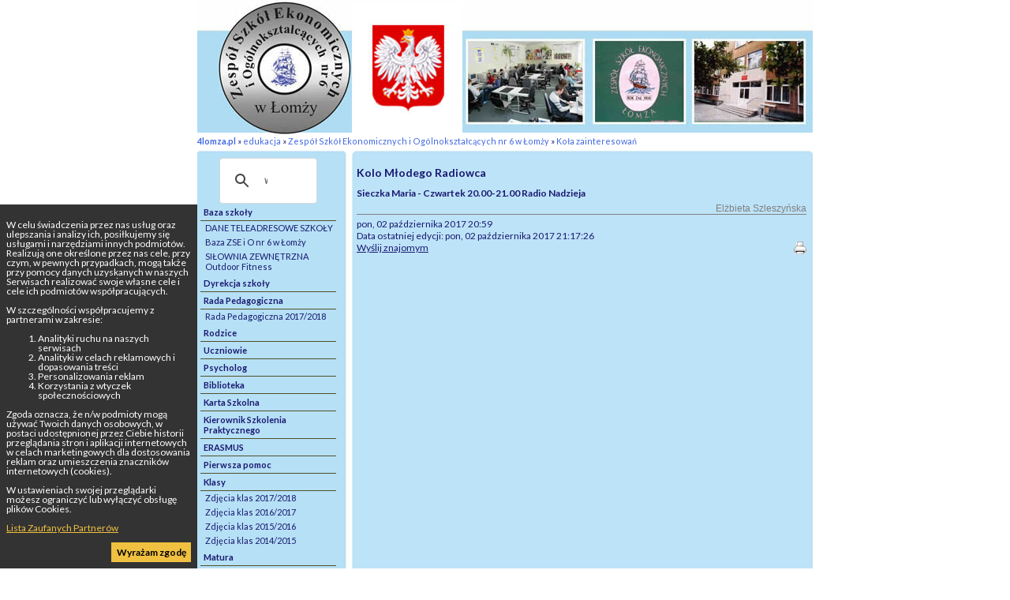

--- FILE ---
content_type: text/html; charset=UTF-8
request_url: https://www.4lomza.pl/index.php?wiad=46783
body_size: 5917
content:
<!doctype html>
<html class="no-js" lang="pl">
<head>
    <meta charset="UTF-8">
    <title>Kolo Młodego Radiowca - ::4lomza.pl:: Regionalny Portal</title>

    
    
    

    <link rel="preconnect" href="https://fonts.gstatic.com">
    <link href="https://fonts.googleapis.com/css2?family=Lato:wght@100;300;400;700;900&family=Oswald:wght@200;300;400;500;600;700&family=PT+Serif:ital,wght@0,400;0,700;1,400;1,700&display=swap" rel="stylesheet">


    <link rel="stylesheet" href="./css/ekonomik.css">
    <style>
        .skip-menu{
            display: none;
        }
    </style>
    
    
    
        <link rel="stylesheet" href="/css/print.css" media="print">
    <link rel="alternate" type="application/rss+xml" title="RSS" href="https://feeds.feedburner.com/4lomza.pl" />
    <link rel="manifest" href="/site.webmanifest">
    <link rel="apple-touch-icon" href="/icon.png">
    <link rel="canonical" href="https://4lomza.pl/index.php?wiad=46783">

    <meta name="author" content="Speed S. C." />
    <meta name="Copyright" content="Copyright (c) 2001-2026 Speed S. C." />
            <meta name="description" content="Regionalny portal. Najświeższe informacje z regionu, kulturalne, sportowe. Ogłoszenia, baza biznesu, forum " />
    
    <meta name="keywords" content="4lomza.pl, Łomża, lomza, podlaskie, informacje, turystyka, biznes, ogłoszenia drobne, bezcenna, forum, region, biebrza, kurpie" />
    <meta name="robots" content="all" />
    <meta property="twitter:account_id" content="37873530" />
    <meta name="verify-v1" content="nm2j7MNU9ms3/E/Fnn7BSI9p4IEWUeIqwmgl6N47714=" />
    <meta name="theme-color" content="#333F4D">
    <script src="/js/modernizr.js" type="text/javascript"></script>
    <script src="/js/jquery-3.2.1.min.js" type="text/javascript"></script>
    <script src="/js/jquery.cookie.js" type="text/javascript"></script>
        <script src="/okno.js?v=menu" type="text/javascript"></script>

    
	<meta property="og:locale" content="pl_PL" />
	<meta property="og:type" content="article" />
	<meta property="og:title" content="Kolo Młodego Radiowca" />
	<meta property="og:url" content="https://www.4lomza.pl/index.php?wiad=46783" />
	<meta property="og:site_name" content="::4lomza.pl:: Regionalny Portal" />
	<meta property="og:publisher" content="https://www.4lomza.pl" />
	<meta property="og:description" content="Sieczka Maria - Czwartek 20.00-21.00 Radio Nadzieja" />


	<meta property="twitter:site" content="@4lomzapl" />
	<meta property="twitter:site:id" content="37873530" />
	<meta property="twitter:title" content="Kolo Młodego Radiowca" />
	<meta property="twitter:description" content="Sieczka Maria - Czwartek 20.00-21.00 Radio Nadzieja" />
	<meta property="twitter:image" content="" />
	<meta property="twitter:card" content="summary" />



    

    

    <!-- Stat -->
    
<!-- Google tag (gtag.js) -->
<script async src="https://www.googletagmanager.com/gtag/js?id=G-Q7HCGH9C37"></script>
<script>
    window.dataLayer = window.dataLayer || [];
  function gtag(){dataLayer.push(arguments);}
  gtag('js', new Date());

  gtag('config', 'G-Q7HCGH9C37');
</script>
	
            
    
    

    

</head>

<body class="body-wiadomosc wiadomosc-id-46783">
<div class="skip-menu">
    <a href="#pasek">Przejdź do treści</a>
    <a href="#lewa">Przejdź do menu</a>
</div>
<div id="allrama">
    <div id="all">

        <div id='data_systemu'>
            <span class='left'>wtorek, 03 lutego 2026</span>
            <span class='right'><a href='mailto:biuro@4lomza.pl' id='donos' title='Napisz do nas'>napisz DONOS@</a></span>
            <br class='both' />
        </div>

        <div id='naglowek'>
            <h1><a href="/"><span>Kolo Młodego Radiowca - ::4lomza.pl:: Regionalny Portal</span></a></h1>

            <ul id="fcp" class="nav-header">
                <li class="gforum"><a href="/forum/">Forum</a></li>
                <li class="gkalendarz"><a href="/kartka_z_kalendarza.php">Kartka z kalendarza</a></li>
                <li class="gpoczta"><a href="https://ssl.hi.pl/">Poczta</a></li>
            </ul>
        </div>


        <div id='menu_glowne' class="clearfix">
            
		<ul>
			<li class="kategoria-103"><a href='index.php?k=103' id='kat_103'>informacje</a></li>
	<li class="kategoria-86"><a href='index.php?k=86' id='kat_86'>ogłoszenia</a></li>
	<li class="kategoria-79"><a href='index.php?k=79' id='kat_79'>biznes</a></li>
	<li class="kategoria-85"><a href='index.php?k=85' id='kat_85'>edukacja</a></li>
	<li class="kategoria-87"><a href='index.php?k=87' id='kat_87'>komunikacja</a></li>
	<li class="kategoria-84"><a href='index.php?k=84' id='kat_84'>kultura</a></li>
	<li class="kategoria-80"><a href='index.php?k=80' id='kat_80'>fotogalerie</a></li>
	<li class="kategoria-81"><a href='index.php?k=81' id='kat_81'>turystyka</a></li>
	<li class="kategoria-88"><a href='index.php?k=88' id='kat_88'>jeju</a></li>
	<li class="kategoria-89"><a href='index.php?k=89' id='kat_89'>pomoc</a></li>
	<li class="kategoria-158"><a href='index.php?k=158' id='kat_158'>sport</a></li>
	<li class="kategoria-83"><a href='index.php?k=83' id='kat_83'>zdrowie</a></li>

		</ul>

            <button class="menu-glowne__btn">
                <span>Menu</span>

                <svg class="menu-glowne__open" width="24" height="24" viewBox="0 0 24 24" fill="none" xmlns="http://www.w3.org/2000/svg">
                    <path d="M4 6H20M4 12H20M4 18H20" stroke-width="2" stroke-linecap="round" stroke-linejoin="round"/>
                </svg>

                <svg class="menu-glowne__close" width="24" height="24" viewBox="0 0 24 24" fill="none" xmlns="http://www.w3.org/2000/svg">
                    <path d="M6 18L18 6M6 6L18 18" stroke-width="2" stroke-linecap="round" stroke-linejoin="round"/>
                </svg>
            </button>
        </div>
        

        <!-- banner -->
         
        


        <div id="pasek"><a href='index.php' id="pas0"><b>4lomza.pl</b></a><span id="podzial85"> &raquo; </span><a href='index.php?k=85' id="pas85">edukacja</a><span id="podzial718"> &raquo; </span><a href='index.php?k=718' id="pas718">Zespół Szkół Ekonomicznych i Ogólnokształcących nr 6 w Łomży</a><span id="podzial773"> &raquo; </span><a href='index.php?k=773' id="pas773">Koła zainteresowań</a></div>

        <section id="main-content" class="container container__wiadomosc">


            

                <div id="lewa">

                    <div class="sidebar-wyszukiwarka">
                        <gcse:searchbox-only></gcse:searchbox-only>
                    </div>

                    

                    
                    

                    <!-- menu -->
                                            <div id="menu">
                            
		<ul>
			<li class="kategoria-769"><a href='index.php?k=769' id='kat_769'>Baza szkoły</a>


<ul>
					<li><a href='index.php?wiad=6036'>DANE TELEADRESOWE SZKOŁY</a></li>
			<li><a href='index.php?wiad=6006'>Baza ZSE i O nr 6 w Łomży</a></li>
			<li><a href='index.php?wiad=24886'>SIŁOWNIA ZEWNĘTRZNA Outdoor Fitness</a></li>

		</ul>


</li>
	<li class="kategoria-1467"><a href='index.php?k=1467' id='kat_1467'>Dyrekcja szkoły</a></li>
	<li class="kategoria-720"><a href='index.php?k=720' id='kat_720'>Rada Pedagogiczna</a>


<ul>
					<li><a href='index.php?wiad=46645'>Rada Pedagogiczna 2017/2018</a></li>

		</ul>


</li>
	<li class="kategoria-1468"><a href='index.php?k=1468' id='kat_1468'>Rodzice</a></li>
	<li class="kategoria-1469"><a href='index.php?k=1469' id='kat_1469'>Uczniowie</a></li>
	<li class="kategoria-1470"><a href='index.php?k=1470' id='kat_1470'>Psycholog</a></li>
	<li class="kategoria-1471"><a href='index.php?k=1471' id='kat_1471'>Biblioteka</a></li>
	<li class="kategoria-1483"><a href='index.php?k=1483' id='kat_1483'>Karta Szkolna</a></li>
	<li class="kategoria-1472"><a href='index.php?k=1472' id='kat_1472'>Kierownik Szkolenia Praktycznego</a></li>
	<li class="kategoria-1500"><a href='index.php?k=1500' id='kat_1500'>ERASMUS</a></li>
	<li class="kategoria-1478"><a href='index.php?k=1478' id='kat_1478'>Pierwsza pomoc</a></li>
	<li class="kategoria-725"><a href='index.php?k=725' id='kat_725'>Klasy</a>


<ul>
					<li><a href='index.php?wiad=48940'>Zdjęcia klas 2017/2018</a></li>
			<li><a href='index.php?wiad=44286'>Zdjęcia klas 2016/2017</a></li>
			<li><a href='index.php?wiad=41333'>Zdjęcia klas 2015/2016</a></li>
			<li><a href='index.php?wiad=40852'>Zdjęcia klas 2014/2015</a></li>

		</ul>


</li>
	<li class="kategoria-771"><a href='index.php?k=771' id='kat_771'>Matura</a>


<ul>
					<li><a href='index.php?wiad=46811'>Ustawa o systemie oświaty</a></li>
			<li><a href='index.php?wiad=46810'>Prawo oświatowe</a></li>
			<li><a href='index.php?wiad=46803'>Informacja o sposobie organizacji i przeprowadzania egzaminu maturalnego w 2018 roku</a></li>
			<li><a href='index.php?wiad=46814'>Ocenianie, klasyfikowanie i promowanie uczniów</a></li>

		</ul>


</li>
	<li class="kategoria-772"><a href='index.php?k=772' id='kat_772'>Egzamin zawodowy</a>


<ul>
					<li><a href='index.php?wiad=39139'>Informacja o egzaminie zawodowym 2017/2018</a></li>
			<li><a href='index.php?wiad=34072'>Komunikat dyrektora CKE z 1 września 2017 r.</a></li>
			<li><a href='index.php?wiad=6013'>PRZYDATNE STRONY INTERNETOWE</a></li>

		</ul>


</li>
	<li class="kategoria-1473"><a href='index.php?k=1473' id='kat_1473'>Młodzieżowe Koło TPZŁ</a></li>
	<li class="kategoria-1474"><a href='index.php?k=1474' id='kat_1474'>Szkolne sekcje sportowe</a></li>
	<li class="kategoria-773"><a href='index.php?k=773' id='kat_773'>Koła zainteresowań</a>


<ul>
					<li><a href='index.php?wiad=46777'>Koło psychologiczne ZA-BA-WA</a></li>
			<li><a href='index.php?wiad=46786'>Koło Informatyczne</a></li>
			<li><a href='index.php?wiad=46785'>Koło Towarzystwa Przyjaciół Ziemi Łomżyńskiej</a></li>
			<li><a href='index.php?wiad=46784'>Koło matematyczne</a></li>

		</ul>


</li>
	<li class="kategoria-768"><a href='index.php?k=768' id='kat_768'>Osiągnięcia szkoły</a>


<ul>
					<li><a href='index.php?wiad=44593'>Osiągnięcia uczniów ZSEiO   2017/2018</a></li>
			<li><a href='index.php?wiad=46488'>Osiągnięcia szkoły w roku szkolnym 2016/2017.</a></li>
			<li><a href='index.php?wiad=42791'>Osiągnięcia szkoły 2015/2016.</a></li>
			<li><a href='index.php?wiad=38301'>Osiągnięcia szkoły 2014/2015</a></li>

		</ul>


</li>
	<li class="kategoria-727"><a href='index.php?k=727' id='kat_727'>Dokumenty szkolne</a>


<ul>
					<li><a href='index.php?wiad=36801'>Statut ZSEiO nr 6 w Łomży</a></li>
			<li><a href='index.php?wiad=30880'>Wewnątrzszkolne Zasady Oceniania</a></li>
			<li><a href='index.php?wiad=17551'>Program Wychowawczo - profilaktyczny ZSEiO nr 6 w Łomży</a></li>
			<li><a href='index.php?wiad=26361'>PROCEDURA USPRAWIEDLIWIANIA NIEOBECNOŚCI</a></li>

		</ul>


</li>
	<li class="kategoria-1436"><a href='index.php?k=1436' id='kat_1436'>O szkole</a>


<ul>
					<li><a href='index.php?wiad=28845'>NASZ FACEBOOK</a></li>
			<li><a href='index.php?wiad=28673'>Świat EKONOMIKA</a></li>
			<li><a href='index.php?wiad=24967'>school presentation_English version</a></li>
			<li><a href='index.php?wiad=24362'>ÜBER UNS</a></li>

		</ul>


</li>
	<li class="kategoria-770"><a href='index.php?k=770' id='kat_770'>Rekrutacja</a>


<ul>
					<li><a href='index.php?wiad=51817'>Rekrutacja na rok szkolny 2019/2020</a></li>
			<li><a href='index.php?wiad=48752'>Rekrutacja na rok szkolny 2018/2019</a></li>
			<li><a href='index.php?wiad=48047'>Film promocyjny '17</a></li>
			<li><a href='index.php?wiad=45372'>Rekrutacja na rok szkolny 2017/2018</a></li>

		</ul>


</li>
	<li class="kategoria-719"><a href='index.php?k=719' id='kat_719'>Historia</a>


<ul>
					<li><a href='index.php?wiad=5699'>Historia szkoły</a></li>
			<li><a href='index.php?wiad=40844'>Dyrektorzy</a></li>
			<li><a href='index.php?wiad=40845'>SZKOŁA W LATACH 1906-1922</a></li>
			<li><a href='index.php?wiad=47166'>SZKOŁA W LATACH 1922-1940</a></li>

		</ul>


</li>
	<li class="kategoria-1458"><a href='index.php?k=1458' id='kat_1458'>Absolwenci</a></li>
	<li class="kategoria-774"><a href='index.php?k=774' id='kat_774'>Publikacje nauczycieli</a>


<ul>
					<li><a href='index.php?wiad=45738'>Internet i aplikacje mobilne w nauce języka angielskiego</a></li>
			<li><a href='index.php?wiad=42504'>Barbara Jałbrzykowska - Przewodnik po Łomży</a></li>
			<li><a href='index.php?wiad=33562'>s. Maria Sieczka - Konspekty katechez o wierze z elementami oceniania kształtującego</a></li>
			<li><a href='index.php?wiad=33180'>Barbara Jałbrzykowska - Program nauczania wychowania fizycznego</a></li>

		</ul>


</li>
	<li class="kategoria-726"><a href='index.php?k=726' id='kat_726'>Kierunki i profile kształcenia</a>


<ul>
					<li><a href='index.php?wiad=39557'>PODRĘCZNIKI - 2018/2019</a></li>
			<li><a href='index.php?wiad=24691'>KIERUNKI KSZTAŁCENIA  -  2018/2019</a></li>
			<li><a href='index.php?wiad=24962'>TECHNIKUM</a></li>
			<li><a href='index.php?wiad=24964'>LICEUM OGÓLNOKSZTAŁCĄCE</a></li>

		</ul>


</li>

		</ul>
                        </div>
                    
                                        <div id="pozostale_wiadomosci">
                        <h4>Pozostałe wiadomości</h4>
                        <ul><li><a href='index.php?wiad=46777'>Koło psychologiczne ZA-BA-WA</a></li><li><a href='index.php?wiad=46786'>Koło Informatyczne</a></li><li><a href='index.php?wiad=46785'>Koło Towarzystwa Przyjaciół Ziemi Łomżyńskiej</a></li><li><a href='index.php?wiad=46784'>Koło matematyczne</a></li><li id='aktiv_pozostale'><a href='index.php?wiad=46783'>Kolo Młodego Radiowca</a></li><li><a href='index.php?wiad=46782'>Koło Młodego Logistyka</a></li><li><a href='index.php?wiad=46781'>Koło Strzeleckie</a></li><li><a href='index.php?wiad=46780'>Koło Żywego Słowa</a></li><li><a href='index.php?wiad=46779'>Szkolne Koło Caritas</a></li><li><a href='index.php?wiad=46778'>Koło języka niemieckiego</a></li><li><a href='index.php?wiad=46776'>Koło graficzno-plastyczne</a></li><li><a href='index.php?wiad=46788'>Zajęcia wyrównawcze</a></li><li><a href='index.php?wiad=46787'>Zajęcia przygotowujące do Olimpiady z PP</a></li></ul>
                    </div>
                    
                    
                    
                    <!-- kalendarz  -->
                    

                    <a href="https://www.bip-lomza.pl/"><img src="i/bip_logo_napis_150.png" alt="BIP" /></a>
                    <!-- fotka  -->
                    
                    
                    
                    
                    
                    
                    
                    <!-- kolumna kolumna ogłoszenia -->
                    
                </div>


            

            <div id="srodek">


                
                                
                

                <!-- wiadomość -->

<article class="wiadomosc">
    
    <header>
        <h2>Kolo Młodego Radiowca</h2>
    </header>

    

    <p class="podtytul">Sieczka Maria - Czwartek 20.00-21.00 Radio Nadzieja</p>

    
    

    
    <div class="tresc"></div>

    
    

    
    
    <footer>
        <div class="autor">Elżbieta Szleszyńska </div>

        <div class="data">
            pon, 02 października 2017 20:59
                            <div>
                    Data ostatniej edycji: pon, 02 października 2017 21:17:26
                </div>

                    </div>

        <div class='drukuj'><a href='index.php?wiad=46783' onclick="window.print();" title='Wydrukuj artykuł'><span>Drukuj</span></a></div>

        <div class='wyslijznajomemu'>
            <a href="javascript:pop('wyslij_znajomym.php?id=46783',500,350)" title='Wyślij znajomym'><span>Wyślij znajomym </span></a>
        </div>
    </footer>

    
    <!-- at -->




</article>

<hr />




                <span class='nic'>&nbsp;</span>
            </div>

            

                <div id="prawa">

                    
                    

                    
                    
                    
                    
                    
                    
                    
                </div><!-- KKP -->

            

        </section>

        

        <div style="clear: both;">&nbsp;</div>

        <!-- BNR -->
        

        <div class="reklama-google">
<!-- /52600886/nad_stopka -->
<div id='div-gpt-ad-1757862740397-0'>
  <script>
    googletag.cmd.push(function() { googletag.display('div-gpt-ad-1757862740397-0'); });
  </script>
</div>
</div>

        <div id="stopka">
            <div class="stopka-strony">
      <div class="stopka-strony__tytul">
        <a href="/">
          4lomza.pl Regionalny Portal
          <img src="https://4lomza.pl/i/4lomza-80x15.png" alt="4lomza.pl" />
        </a>
      </div>
      <div class="stopka-strony__linki">
        <a href="/mapa.php">
            <svg xmlns="http://www.w3.org/2000/svg" width="24" height="24" viewBox="0 0 24 24" stroke="currentColor" fill="currentColor" class="w-6 h-6"><path d="M22 18v-7h-9v-5h3v-6h-8v6h3v5h-9v7h-2v6h6v-6h-2v-5h7v5h-2v6h6v-6h-2v-5h7v5h-2v6h6v-6z"/></svg>
            Mapa serwisu</a>
        <a href="https://feeds.feedburner.com/4lomza.pl">

            <svg xmlns="http://www.w3.org/2000/svg" fill="none" width="24" height="24" viewBox="0 0 24 24" stroke-width="3.5" stroke="currentColor" class="w-6 h-6">
                <path stroke-linecap="round" stroke-linejoin="round" d="M12.75 19.5v-.75a7.5 7.5 0 00-7.5-7.5H4.5m0-6.75h.75c7.87 0 14.25 6.38 14.25 14.25v.75M6 18.75a.75.75 0 11-1.5 0 .75.75 0 011.5 0z" />
              </svg>

            Nagłówki RSS</a>
        <a href="/index.php?k=199">Reklama</a>
      </div>
      <div class="stopka-strony__speed">
        Copyright &copy;
        <a href="http://speed.hi.pl" target="_blank">Speed s.c.</a>
        2005r - 4too v.1.0
      </div>
    </div>
        </div><!-- #stopka -->

    </div>
</div>

<div id="komunikat_rodo"><p>W celu świadczenia przez nas usług oraz ulepszania i analizy ich, posiłkujemy się usługami i narzędziami innych podmiotów. Realizują one określone przez nas cele, przy czym, w pewnych przypadkach, mogą także przy pomocy danych uzyskanych w naszych Serwisach realizować swoje własne cele i cele ich podmiotów współpracujących.</p>W szczególności współpracujemy z partnerami w zakresie:<ol>    <li>Analityki ruchu na naszych serwisach</li>    <li>Analityki w celach reklamowych i dopasowania treści</li>    <li>Personalizowania reklam</li>    <li>Korzystania z wtyczek społecznościowych</li></ol><p>Zgoda oznacza, że n/w podmioty mogą używać Twoich danych osobowych, w postaci udostępnionej przez Ciebie historii przeglądania stron i aplikacji internetowych w celach marketingowych dla dostosowania reklam oraz umieszczenia znaczników internetowych (cookies).</p><p>W ustawieniach swojej przeglądarki możesz ograniczyć lub wyłączyć obsługę plików Cookies.</p><p><a href="https://support.google.com/dfp_premium/answer/9012903?hl=pl&amp;ref_topic=9007190" target="_blank">Lista Zaufanych Partnerów</a></p><a href="#" id="zgoda-rodo">Wyrażam zgodę</a></div>
<script type="text/javascript"> $(document).ready(function(){ $("#zgoda-rodo").click(function() { $("#komunikat_rodo").hide("slow",function(){}); $.cookie('komunikat_rodo', '1', { expires: 30, path: '/' }); return false; }); });</script>








</body>
</html>


--- FILE ---
content_type: text/css
request_url: https://www.4lomza.pl/css/ekonomik.css
body_size: 882
content:
@import url(default.css);

#data_systemu{
display: none;
	}
	
a#donos{
	display: none;
}
a#donos:hover{
	display: none;
}	

#menu_glowne{
display: none;
}
#gbanner{display: none;}
#all{
border-bottom: 0px solid #3A3A3A;
	border-left: 0px solid #6A6A6A;
	border-right: 0px solid #6A6A6A;
	background: transparent url(../i/ekonomik_tlo.jpg) repeat-y;
}
#allrama{
	background: White;
	border-left: 0px solid #6A6A6A;
	border-right: 0px solid #6A6A6A;

}
#fcp{
	display: none;
}

#bannergora{
	display: none;
}

#naglowek{
		background: url(../i/ekonomik_gora.v1.jpg) no-repeat;
		height: 172px;
		width: 780px;
}

#naglowek h1 a{
	display: none;
}

body{
	color: #191970;
	background: White;
}
#pasek{
margin: 0px;
padding: 0px;
border: 0px solid #C6C5B4;
	color: #191970;
	height: 24px;
background: url(../i/ekonomik_pasek.jpg) no-repeat;
}
#pasek a{
	color: #4169E1;
	text-decoration: none;
}
#pasek a:hover{
	color: #191970;
	font-weight: bold;
}
a{
	color: #191970; 
}
#menu a, a.menu{
	color: #191970;
	padding: 4px 4px 4px 4px;
}
#menu ul ul a{
	padding-left: 0px;
	color: #191970;
}

#menu a:hover{
color: #191970;
background-color: #D8E1F9;
}

.hm{
	background-color: #191970;
	}
	
#pozostale_wiadomosci a{
	padding-left: 4px;
	background-color: White;
}
#pozostale_wiadomosci a:hover{
	background-color: #D8E1F9;
	color: Black;
}
#pozostale_wiadomosci a:visited{
	color: #191970;
}
#aktiv_pozostale a,#aktiv_pozostale a:visited{
color: #191970;
	background-color: White;
}
#srodek{
width: 570px;
float: right;
	padding: 4px 8px 4px 4px;
}
#prawa{
	display: none;
}
#srodek h2 a{
	font-size: 14px;
	color: #191970;
	background-color: transparent;
	}
#srodek h2{
	font-size: 14px;
	color: #191970;
	background-color: transparent;
	}

#stopka{
		color: #26204A;
		height: 18px;
		background: url(../i/ekonomik_stopka.jpg) no-repeat;;
}
.mapa{
	display: none;
}
.autor{
	color: Gray;
	font-weight: lighter; 
	border-bottom: 1px solid Gray;
}
#GaleriaFoto #fotogaleria div{
	text-align: center;
	width: 90px;
	height: 90px;
	float: left;
	margin: 0 3px 3px 4px;
	vertical-align: middle;
	border-right: 1px solid #E6E6E6;
	border-bottom: 1px solid #E6E6E6;
	background-color: #F2F2F2;
}


.formularz-ksiazki{
	padding: 20px;
	background-color: #f9f9f9;
}

.formularz-ksiazki .wiersz{
	overflow: hidden;
	padding: 5px 0;
}
.formularz-ksiazki label{
	display: block;
}
.formularz-ksiazki label.error{
	color: #C60000;
}

.formularz-ksiazki input,
.formularz-ksiazki textarea
{
	box-sizing: border-box;
	width: 100%;
	padding: 5px;
}